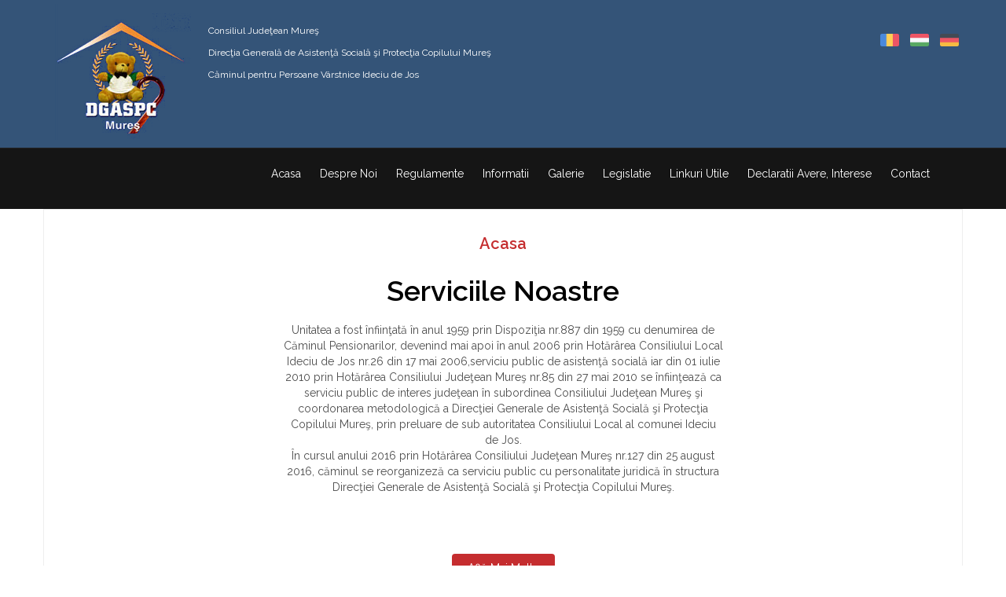

--- FILE ---
content_type: text/html; charset=UTF-8
request_url: https://cpvideciu.ro/
body_size: 11074
content:
<!DOCTYPE html>
<html>
    <head>
        <title>Acasa | Caminul pentru persoane varstnice, Ideciu de Jos</title>
		<meta name="keywords" content="">
		<meta name="description" content="">
		<meta content="width=device-width, initial-scale=1.0" name="viewport">
		<meta name=”robots” content="index, follow">
        <link rel="stylesheet" href="https://cpvideciu.ro/sites/cpvideciu_ro/css/site.css">
        <link rel="stylesheet" href="https://cpvideciu.ro/sites/cpvideciu_ro/css/animate.min.css">
        <link rel="stylesheet" href="https://cpvideciu.ro/sites/cpvideciu_ro/css/bootstrap.min.css
        ">
        <link rel="stylesheet" href="https://cpvideciu.ro/sites/cpvideciu_ro/css/font-awesome.css">
        <link rel="stylesheet" href="https://cpvideciu.ro/sites/cpvideciu_ro/css/font-awesome.min.css">
        <link rel="stylesheet" href="https://cpvideciu.ro/sites/cpvideciu_ro/css/main.css">
        <link rel="stylesheet" href="https://cpvideciu.ro/sites/cpvideciu_ro/css/jquery.bsPhotoGallery.css">
        <link rel="stylesheet" href="https://cpvideciu.ro/sites/cpvideciu_ro/css/prettyPhoto.css">
        <link rel="stylesheet" href="https://cpvideciu.ro/sites/cpvideciu_ro/css/responsive.css">
        <link href="https://cpvideciu.ro/sites/cpvideciu_ro/plugins/venobox/venobox.css" rel="stylesheet">
        <script src="https://use.fontawesome.com/1802cde15d.js"></script>
        <script src="https://cpvideciu.ro/sites/cpvideciu_ro/js/jquery.js"></script>
        <script src="https://cpvideciu.ro/sites/cpvideciu_ro/js/jquery.min.js"></script>
        <script src="https://cpvideciu.ro/sites/cpvideciu_ro/js/main.js"></script>
        <script src="https://cpvideciu.ro/sites/cpvideciu_ro/js/bootstrap.min.js"></script>
        <script src="https://cpvideciu.ro/sites/cpvideciu_ro/js/jquery.isotope.js"></script>
        <script src="https://cpvideciu.ro/sites/cpvideciu_ro/js/jquery.isotope.min.js"></script>
            </head>

    <body>
        <header id="header">
        <div class="top-bar">
            <div class="container">
                <div class="row">
                    <div class="col-sm-2" id="sigla">
                        <img src="https://cpvideciu.ro/sites/cpvideciu_ro/images/sigla.png" class="sigla">
                    </div>
                    <div class="col-sm-4">
                        <div class="top-number">
                            <p>Consiliul Judeţean Mureş</p>
                            <p>Direcţia Generală de Asistenţă Socială şi Protecţia Copilului Mureş</p>
                            <p>Căminul pentru Persoane Vârstnice Ideciu de Jos</p>
                        </div>
                        <div class="mobile-title">
                            <h3 class="title">Căminul pentru Persoane Vârstnice Ideciu de Jos</h3>
                        </div>
                    </div>

                    <div class="col-sm-6">
                                                <ul id="languages" class="nav navbar-nav navbar-right language-select">
                            <li>
                                                                    <a href="https://cpvideciu.ro"><img alt="image" src="https://cpvideciu.ro/common/flags/ro.png" class=" current "></a>
                                                                    <a href="https://cpvideciu.ro"><img alt="image" src="https://cpvideciu.ro/common/flags/hu.png" class=""></a>
                                                                    <a href="https://cpvideciu.ro"><img alt="image" src="https://cpvideciu.ro/common/flags/de.png" class=""></a>
                                                            </li>
                        </ul>
                                            </div>
                </div>
            </div>
        </div>

        <nav class="navbar navbar-inverse" role="banner">
            <div class="container">
                <div class="navbar-header">
                    <button type="button" class="navbar-toggle" data-toggle="collapse" data-target=".navbar-collapse">
                        <span class="sr-only">Toggle navigation</span>
                        <span class="icon-bar"></span>
                        <span class="icon-bar"></span>
                        <span class="icon-bar"></span>
                    </button>
                </div>

                <div class="collapse navbar-collapse navbar-right">
                    <ul class="nav navbar-nav">
                                                                        <li><a href="https://cpvideciu.ro/ro">Acasa</a></li>
                                                                                                <li><a href="https://cpvideciu.ro/ro/despre-noi">Despre Noi</a></li>
                                                                                                <li><a href="https://cpvideciu.ro/ro/regulamente">Regulamente</a></li>
                                                                                                <li><a href="https://cpvideciu.ro/ro/informatii">Informatii</a></li>
                                                                                                <li><a href="https://cpvideciu.ro/ro/galerie">Galerie</a></li>
                                                                                                <li><a href="https://cpvideciu.ro/ro/legislatie">Legislatie</a></li>
                                                                                                <li><a href="https://cpvideciu.ro/ro/linkuri-utile">Linkuri Utile</a></li>
                                                                                                <li><a href="https://cpvideciu.ro/ro/declaratii-avere-interese">Declaratii Avere, Interese</a></li>
                                                                                                <li><a href="https://cpvideciu.ro/ro/contact">Contact</a></li>
                                                                    </ul>
                </div>
            </div>
        </nav>

    </header>
        <div class="container">
            
<div class="row">
    <div class="col col-md-12 homepage">
        <h2 class="text-center" id="color-red">Acasa</h2>

                <div class="row">
            <section id="feature" class="transparent-bg">
                <div class="container">
                   <div class="center wow fadeInDown">
                        <h2>Serviciile Noastre</h2>
                        <p class="lead"><p>Unitatea a fost &icirc;nfiinţată &icirc;n anul 1959 prin Dispoziţia nr.887 din 1959 cu denumirea de<br />Căminul Pensionarilor, devenind mai apoi &icirc;n anul 2006 prin Hotăr&acirc;rea Consiliului Local<br />Ideciu de Jos nr.26 din 17 mai 2006,serviciu public de asistenţă socială iar din 01 iulie<br />2010 prin Hotăr&acirc;rea Consiliului Judeţean Mureş nr.85 din 27 mai 2010 se &icirc;nfiinţează ca<br />serviciu public de interes judeţean &icirc;n subordinea Consiliului Judeţean Mureş şi<br />coordonarea metodologică a Direcţiei Generale de Asistenţă Socială şi Protecţia<br />Copilului Mureş, prin preluare de sub autoritatea Consiliului Local al comunei Ideciu<br />de Jos.<br />&Icirc;n cursul anului 2016 prin Hotăr&acirc;rea Consiliului Judeţean Mureş nr.127 din 25 august<br />2016, căminul se reorganizeză ca serviciu public cu personalitate juridică &icirc;n structura<br />Direcţiei Generale de Asistenţă Socială şi Protecţia Copilului Mureş.</p></p>
                    </div>

                    

                    <div class="row">
                        <center>
                        <a href="https://cpvideciu.ro/ro/despre-noi">
                            <button class="btn btn-primary">Află Mai Multe</button>
                        </a>
                        </center>
                    </div>
                </div>
            </section>

        </div>
    </div>
</div>
        </div>
        <footer id="footer" class="midnight-blue">
        <div class="container">
            <div class="row">
                <div class="col-md-4" id="footer-box">
                    <strong>Informații Utile</strong> <br>
                    Adresa: <br>
                    Ideciu de Jos, nr.158, Jud. Mureş <br>
                    Telefon: <br>
                    0265-716.375 <br>
                    E-mail: <br>
                    cpvideciu@yahoo.com
                </div>
                <div class="col-md-4" id="footer-box">
                    <div class="panel panel-default">
                        <div class="panel-heading">
                            <h3 class="panel-title"><i>Motto:</i></h3>
                        </div>
                        <div class="panel-body">
                            <blockquote>&quot;...pe batrâni, ca pe nişte părinţi să-i cinsteşti...&quot;<cite>Proverb românesc</cite></blockquote>
                        </div>
                    </div>
                </div>
                <div class="col-md-3" id="footer-box">
                    <div class="panel panel-default">
                        <div class="panel-heading">
                            <h3 class="panel-title"><i>Audiente:</i></h3>
                        </div>
                        <div class="panel-body">
                            <p>Miercuri: 10:00 - 12:00</p>
                        </div>
                    </div>
                </div>
            </div>
            <hr>
            <div class="row">
                <div class="col-md-6">
                    <a href="https://cpvideciu.ro/ro">Acasa &ensp;</a>
                    <a href="https://cpvideciu.ro/ro/despre-noi">Despre Noi &ensp;</a>
                    <a href="https://cpvideciu.ro/ro/contact">Contact</a>
                </div>
                <div class="col-sm-6">
                    © Copyright 2026, Caminul pentru persoane varstnice, Ideciu de Jos, dezvoltat de <a target="_blank" href="http://www.istorm.ro/" title="Software & Web Development">iStorm.ro</a> Web Development. Toate Drepturile Rezervate.
                </div>
            </div>
        </div>
        </footer>
        <script src="https://code.jquery.com/jquery-1.12.4.min.js" integrity="sha256-ZosEbRLbNQzLpnKIkEdrPv7lOy9C27hHQ+Xp8a4MxAQ=" crossorigin="anonymous"></script>
        <script src="https://cpvideciu.ro/sites/cpvideciu_ro/js/modernizr.custom.js"></script>
        <script src="https://cpvideciu.ro/sites/cpvideciu_ro/js/html5shiv.js"></script>
        <script src="https://cpvideciu.ro/sites/cpvideciu_ro/js/respond.min.js"></script>
        <script src="https://cpvideciu.ro/sites/cpvideciu_ro/js/wow.min.js"></script>
        <script src="https://cpvideciu.ro/sites/cpvideciu_ro/plugins/venobox/venobox.min.js" type="text/javascript"></script>
        <script type="text/javascript">
            $(function() {
                $(".venobox").venobox({});
            });
        </script>
            </body>
</html>


--- FILE ---
content_type: text/css
request_url: https://cpvideciu.ro/sites/cpvideciu_ro/css/site.css
body_size: 237
content:
#languages a {
    display: inline-block;
    padding-left:5px;
    padding-right:5px;
}
#languages a img {
    max-width:24px;
    display:inline-block !important;
}
.row .col {
    border:1px solid #eee;
    padding:12px;
}

--- FILE ---
content_type: text/css
request_url: https://cpvideciu.ro/sites/cpvideciu_ro/css/jquery.bsPhotoGallery.css
body_size: 1571
content:
#bsPhotoGalleryModal .modal-content {
    border-radius:0;
}
#bsPhotoGalleryModal .modal-dialog img {
    text-align:center;
    margin:0 auto;
    width:100%;
}
#bsPhotoGalleryModal .modal-body {
    padding:0px !important;
}
#bsPhotoGalleryModal .bsp-close {
  position: absolute;
  right: -14px;
  top: -11px;
  font-size: 30px;
  color:#fff;
  text-shadow: 1px 1px 18px #000;
}

#bsPhotoGalleryModal .bsp-close:hover {
  cursor: pointer;
  opacity:.6;
  text-shadow: none;

}
.bspHasModal {
  cursor: pointer;
}
.bspHasModal .text {
  overflow: hidden;
  text-overflow: ellipsis;
  white-space: nowrap;
}
.imgWrapper {
  overflow: auto;
  max-height: 110px;
  margin-bottom: 10px;
}

a.bsp-controls,
a.bsp-controls:visited,
a.bsp-controls:active {
  position: absolute;
  top: 44%;
  font-size: 26px;
  color: #fff;
  text-shadow: 1px 1px 18px #000;
}
a.bsp-controls.next {
  right:-10px;
}
a.bsp-controls.previous {
  left:-10px;
}
a.bsp-controls:hover {
  opacity:.6;
  text-shadow: none;
}
.bsp-text-container {
  clear:both;
  display:block;
  padding-bottom: 5px;
}
#bsPhotoGalleryModal h6{
  margin-bottom: 0;
  font-weight: bold;
  color: #000;
  font-size: 14px;
  padding-left: 12px;
  padding-right: 12px;
  margin-bottom: 5px;
}
#bsPhotoGalleryModal .pText {
  font-size: 11px;
  margin-bottom: 0px;
  padding: 0 12px 5px;
}

@media screen and (min-width: 380px){
  .imgWrapper {
    overflow: hidden;
    margin-bottom: 10px;
  }
}

@media screen and (max-width: 380px){
   .col-xxs-12 {
     width:100%;
   }
   .col-xxs-12 img {
     width:100%;
   }
}


--- FILE ---
content_type: text/css
request_url: https://cpvideciu.ro/sites/cpvideciu_ro/css/site.css
body_size: 237
content:
#languages a {
    display: inline-block;
    padding-left:5px;
    padding-right:5px;
}
#languages a img {
    max-width:24px;
    display:inline-block !important;
}
.row .col {
    border:1px solid #eee;
    padding:12px;
}

--- FILE ---
content_type: text/css
request_url: https://cpvideciu.ro/sites/cpvideciu_ro/css/jquery.bsPhotoGallery.css
body_size: 1571
content:
#bsPhotoGalleryModal .modal-content {
    border-radius:0;
}
#bsPhotoGalleryModal .modal-dialog img {
    text-align:center;
    margin:0 auto;
    width:100%;
}
#bsPhotoGalleryModal .modal-body {
    padding:0px !important;
}
#bsPhotoGalleryModal .bsp-close {
  position: absolute;
  right: -14px;
  top: -11px;
  font-size: 30px;
  color:#fff;
  text-shadow: 1px 1px 18px #000;
}

#bsPhotoGalleryModal .bsp-close:hover {
  cursor: pointer;
  opacity:.6;
  text-shadow: none;

}
.bspHasModal {
  cursor: pointer;
}
.bspHasModal .text {
  overflow: hidden;
  text-overflow: ellipsis;
  white-space: nowrap;
}
.imgWrapper {
  overflow: auto;
  max-height: 110px;
  margin-bottom: 10px;
}

a.bsp-controls,
a.bsp-controls:visited,
a.bsp-controls:active {
  position: absolute;
  top: 44%;
  font-size: 26px;
  color: #fff;
  text-shadow: 1px 1px 18px #000;
}
a.bsp-controls.next {
  right:-10px;
}
a.bsp-controls.previous {
  left:-10px;
}
a.bsp-controls:hover {
  opacity:.6;
  text-shadow: none;
}
.bsp-text-container {
  clear:both;
  display:block;
  padding-bottom: 5px;
}
#bsPhotoGalleryModal h6{
  margin-bottom: 0;
  font-weight: bold;
  color: #000;
  font-size: 14px;
  padding-left: 12px;
  padding-right: 12px;
  margin-bottom: 5px;
}
#bsPhotoGalleryModal .pText {
  font-size: 11px;
  margin-bottom: 0px;
  padding: 0 12px 5px;
}

@media screen and (min-width: 380px){
  .imgWrapper {
    overflow: hidden;
    margin-bottom: 10px;
  }
}

@media screen and (max-width: 380px){
   .col-xxs-12 {
     width:100%;
   }
   .col-xxs-12 img {
     width:100%;
   }
}
